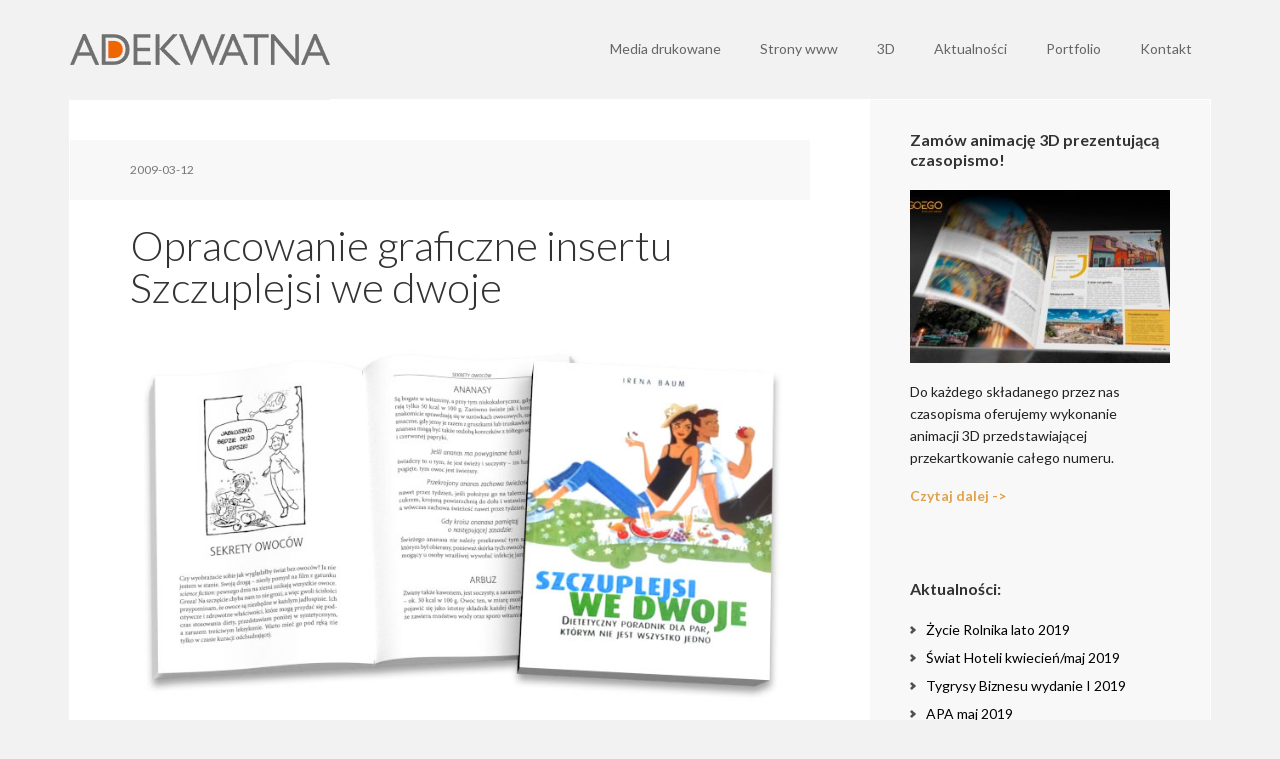

--- FILE ---
content_type: text/html; charset=UTF-8
request_url: https://www.adekwatna.pl/opracowanie-graficzne-insertu-szczuplejsi-wedwoje/
body_size: 13090
content:
<!DOCTYPE html>
<html lang="en-US">
<head >
<meta charset="UTF-8" />
<meta name="viewport" content="width=device-width, initial-scale=1" />
<title>Opracowanie graficzne insertu Szczuplejsi we&nbsp;dwoje – Adekwatna</title>
<meta name='robots' content='max-image-preview:large' />

			<style type="text/css">
				.slide-excerpt { width: 30%; }
				.slide-excerpt { top: 0; }
				.slide-excerpt { left: 0; }
				.flexslider { max-width: 1140px; max-height: 445px; }
				.slide-image { max-height: 445px; }
			</style><link rel='dns-prefetch' href='//fonts.googleapis.com' />
<link rel="alternate" type="application/rss+xml" title="Adekwatna &raquo; Feed" href="https://www.adekwatna.pl/feed/" />
<link rel="alternate" type="application/rss+xml" title="Adekwatna &raquo; Comments Feed" href="https://www.adekwatna.pl/comments/feed/" />
<link rel="canonical" href="https://www.adekwatna.pl/opracowanie-graficzne-insertu-szczuplejsi-wedwoje/" />
<script type="text/javascript">
window._wpemojiSettings = {"baseUrl":"https:\/\/s.w.org\/images\/core\/emoji\/14.0.0\/72x72\/","ext":".png","svgUrl":"https:\/\/s.w.org\/images\/core\/emoji\/14.0.0\/svg\/","svgExt":".svg","source":{"concatemoji":"https:\/\/www.adekwatna.pl\/wp-includes\/js\/wp-emoji-release.min.js?ver=6.1.9"}};
/*! This file is auto-generated */
!function(e,a,t){var n,r,o,i=a.createElement("canvas"),p=i.getContext&&i.getContext("2d");function s(e,t){var a=String.fromCharCode,e=(p.clearRect(0,0,i.width,i.height),p.fillText(a.apply(this,e),0,0),i.toDataURL());return p.clearRect(0,0,i.width,i.height),p.fillText(a.apply(this,t),0,0),e===i.toDataURL()}function c(e){var t=a.createElement("script");t.src=e,t.defer=t.type="text/javascript",a.getElementsByTagName("head")[0].appendChild(t)}for(o=Array("flag","emoji"),t.supports={everything:!0,everythingExceptFlag:!0},r=0;r<o.length;r++)t.supports[o[r]]=function(e){if(p&&p.fillText)switch(p.textBaseline="top",p.font="600 32px Arial",e){case"flag":return s([127987,65039,8205,9895,65039],[127987,65039,8203,9895,65039])?!1:!s([55356,56826,55356,56819],[55356,56826,8203,55356,56819])&&!s([55356,57332,56128,56423,56128,56418,56128,56421,56128,56430,56128,56423,56128,56447],[55356,57332,8203,56128,56423,8203,56128,56418,8203,56128,56421,8203,56128,56430,8203,56128,56423,8203,56128,56447]);case"emoji":return!s([129777,127995,8205,129778,127999],[129777,127995,8203,129778,127999])}return!1}(o[r]),t.supports.everything=t.supports.everything&&t.supports[o[r]],"flag"!==o[r]&&(t.supports.everythingExceptFlag=t.supports.everythingExceptFlag&&t.supports[o[r]]);t.supports.everythingExceptFlag=t.supports.everythingExceptFlag&&!t.supports.flag,t.DOMReady=!1,t.readyCallback=function(){t.DOMReady=!0},t.supports.everything||(n=function(){t.readyCallback()},a.addEventListener?(a.addEventListener("DOMContentLoaded",n,!1),e.addEventListener("load",n,!1)):(e.attachEvent("onload",n),a.attachEvent("onreadystatechange",function(){"complete"===a.readyState&&t.readyCallback()})),(e=t.source||{}).concatemoji?c(e.concatemoji):e.wpemoji&&e.twemoji&&(c(e.twemoji),c(e.wpemoji)))}(window,document,window._wpemojiSettings);
</script>
<style type="text/css">
img.wp-smiley,
img.emoji {
	display: inline !important;
	border: none !important;
	box-shadow: none !important;
	height: 1em !important;
	width: 1em !important;
	margin: 0 0.07em !important;
	vertical-align: -0.1em !important;
	background: none !important;
	padding: 0 !important;
}
</style>
	<link rel='stylesheet' id='executive-pro-theme-css' href='https://www.adekwatna.pl/wp-content/themes/executive-pro/style.css?ver=3.1.2' type='text/css' media='all' />
<link rel='stylesheet' id='wp-block-library-css' href='https://www.adekwatna.pl/wp-includes/css/dist/block-library/style.min.css?ver=6.1.9' type='text/css' media='all' />
<style id='wp-block-library-inline-css' type='text/css'>
.has-text-align-justify{text-align:justify;}
</style>
<link rel='stylesheet' id='mediaelement-css' href='https://www.adekwatna.pl/wp-includes/js/mediaelement/mediaelementplayer-legacy.min.css?ver=4.2.17' type='text/css' media='all' />
<link rel='stylesheet' id='wp-mediaelement-css' href='https://www.adekwatna.pl/wp-includes/js/mediaelement/wp-mediaelement.min.css?ver=6.1.9' type='text/css' media='all' />
<link rel='stylesheet' id='classic-theme-styles-css' href='https://www.adekwatna.pl/wp-includes/css/classic-themes.min.css?ver=1' type='text/css' media='all' />
<style id='global-styles-inline-css' type='text/css'>
body{--wp--preset--color--black: #000000;--wp--preset--color--cyan-bluish-gray: #abb8c3;--wp--preset--color--white: #ffffff;--wp--preset--color--pale-pink: #f78da7;--wp--preset--color--vivid-red: #cf2e2e;--wp--preset--color--luminous-vivid-orange: #ff6900;--wp--preset--color--luminous-vivid-amber: #fcb900;--wp--preset--color--light-green-cyan: #7bdcb5;--wp--preset--color--vivid-green-cyan: #00d084;--wp--preset--color--pale-cyan-blue: #8ed1fc;--wp--preset--color--vivid-cyan-blue: #0693e3;--wp--preset--color--vivid-purple: #9b51e0;--wp--preset--gradient--vivid-cyan-blue-to-vivid-purple: linear-gradient(135deg,rgba(6,147,227,1) 0%,rgb(155,81,224) 100%);--wp--preset--gradient--light-green-cyan-to-vivid-green-cyan: linear-gradient(135deg,rgb(122,220,180) 0%,rgb(0,208,130) 100%);--wp--preset--gradient--luminous-vivid-amber-to-luminous-vivid-orange: linear-gradient(135deg,rgba(252,185,0,1) 0%,rgba(255,105,0,1) 100%);--wp--preset--gradient--luminous-vivid-orange-to-vivid-red: linear-gradient(135deg,rgba(255,105,0,1) 0%,rgb(207,46,46) 100%);--wp--preset--gradient--very-light-gray-to-cyan-bluish-gray: linear-gradient(135deg,rgb(238,238,238) 0%,rgb(169,184,195) 100%);--wp--preset--gradient--cool-to-warm-spectrum: linear-gradient(135deg,rgb(74,234,220) 0%,rgb(151,120,209) 20%,rgb(207,42,186) 40%,rgb(238,44,130) 60%,rgb(251,105,98) 80%,rgb(254,248,76) 100%);--wp--preset--gradient--blush-light-purple: linear-gradient(135deg,rgb(255,206,236) 0%,rgb(152,150,240) 100%);--wp--preset--gradient--blush-bordeaux: linear-gradient(135deg,rgb(254,205,165) 0%,rgb(254,45,45) 50%,rgb(107,0,62) 100%);--wp--preset--gradient--luminous-dusk: linear-gradient(135deg,rgb(255,203,112) 0%,rgb(199,81,192) 50%,rgb(65,88,208) 100%);--wp--preset--gradient--pale-ocean: linear-gradient(135deg,rgb(255,245,203) 0%,rgb(182,227,212) 50%,rgb(51,167,181) 100%);--wp--preset--gradient--electric-grass: linear-gradient(135deg,rgb(202,248,128) 0%,rgb(113,206,126) 100%);--wp--preset--gradient--midnight: linear-gradient(135deg,rgb(2,3,129) 0%,rgb(40,116,252) 100%);--wp--preset--duotone--dark-grayscale: url('#wp-duotone-dark-grayscale');--wp--preset--duotone--grayscale: url('#wp-duotone-grayscale');--wp--preset--duotone--purple-yellow: url('#wp-duotone-purple-yellow');--wp--preset--duotone--blue-red: url('#wp-duotone-blue-red');--wp--preset--duotone--midnight: url('#wp-duotone-midnight');--wp--preset--duotone--magenta-yellow: url('#wp-duotone-magenta-yellow');--wp--preset--duotone--purple-green: url('#wp-duotone-purple-green');--wp--preset--duotone--blue-orange: url('#wp-duotone-blue-orange');--wp--preset--font-size--small: 13px;--wp--preset--font-size--medium: 20px;--wp--preset--font-size--large: 36px;--wp--preset--font-size--x-large: 42px;--wp--preset--spacing--20: 0.44rem;--wp--preset--spacing--30: 0.67rem;--wp--preset--spacing--40: 1rem;--wp--preset--spacing--50: 1.5rem;--wp--preset--spacing--60: 2.25rem;--wp--preset--spacing--70: 3.38rem;--wp--preset--spacing--80: 5.06rem;}:where(.is-layout-flex){gap: 0.5em;}body .is-layout-flow > .alignleft{float: left;margin-inline-start: 0;margin-inline-end: 2em;}body .is-layout-flow > .alignright{float: right;margin-inline-start: 2em;margin-inline-end: 0;}body .is-layout-flow > .aligncenter{margin-left: auto !important;margin-right: auto !important;}body .is-layout-constrained > .alignleft{float: left;margin-inline-start: 0;margin-inline-end: 2em;}body .is-layout-constrained > .alignright{float: right;margin-inline-start: 2em;margin-inline-end: 0;}body .is-layout-constrained > .aligncenter{margin-left: auto !important;margin-right: auto !important;}body .is-layout-constrained > :where(:not(.alignleft):not(.alignright):not(.alignfull)){max-width: var(--wp--style--global--content-size);margin-left: auto !important;margin-right: auto !important;}body .is-layout-constrained > .alignwide{max-width: var(--wp--style--global--wide-size);}body .is-layout-flex{display: flex;}body .is-layout-flex{flex-wrap: wrap;align-items: center;}body .is-layout-flex > *{margin: 0;}:where(.wp-block-columns.is-layout-flex){gap: 2em;}.has-black-color{color: var(--wp--preset--color--black) !important;}.has-cyan-bluish-gray-color{color: var(--wp--preset--color--cyan-bluish-gray) !important;}.has-white-color{color: var(--wp--preset--color--white) !important;}.has-pale-pink-color{color: var(--wp--preset--color--pale-pink) !important;}.has-vivid-red-color{color: var(--wp--preset--color--vivid-red) !important;}.has-luminous-vivid-orange-color{color: var(--wp--preset--color--luminous-vivid-orange) !important;}.has-luminous-vivid-amber-color{color: var(--wp--preset--color--luminous-vivid-amber) !important;}.has-light-green-cyan-color{color: var(--wp--preset--color--light-green-cyan) !important;}.has-vivid-green-cyan-color{color: var(--wp--preset--color--vivid-green-cyan) !important;}.has-pale-cyan-blue-color{color: var(--wp--preset--color--pale-cyan-blue) !important;}.has-vivid-cyan-blue-color{color: var(--wp--preset--color--vivid-cyan-blue) !important;}.has-vivid-purple-color{color: var(--wp--preset--color--vivid-purple) !important;}.has-black-background-color{background-color: var(--wp--preset--color--black) !important;}.has-cyan-bluish-gray-background-color{background-color: var(--wp--preset--color--cyan-bluish-gray) !important;}.has-white-background-color{background-color: var(--wp--preset--color--white) !important;}.has-pale-pink-background-color{background-color: var(--wp--preset--color--pale-pink) !important;}.has-vivid-red-background-color{background-color: var(--wp--preset--color--vivid-red) !important;}.has-luminous-vivid-orange-background-color{background-color: var(--wp--preset--color--luminous-vivid-orange) !important;}.has-luminous-vivid-amber-background-color{background-color: var(--wp--preset--color--luminous-vivid-amber) !important;}.has-light-green-cyan-background-color{background-color: var(--wp--preset--color--light-green-cyan) !important;}.has-vivid-green-cyan-background-color{background-color: var(--wp--preset--color--vivid-green-cyan) !important;}.has-pale-cyan-blue-background-color{background-color: var(--wp--preset--color--pale-cyan-blue) !important;}.has-vivid-cyan-blue-background-color{background-color: var(--wp--preset--color--vivid-cyan-blue) !important;}.has-vivid-purple-background-color{background-color: var(--wp--preset--color--vivid-purple) !important;}.has-black-border-color{border-color: var(--wp--preset--color--black) !important;}.has-cyan-bluish-gray-border-color{border-color: var(--wp--preset--color--cyan-bluish-gray) !important;}.has-white-border-color{border-color: var(--wp--preset--color--white) !important;}.has-pale-pink-border-color{border-color: var(--wp--preset--color--pale-pink) !important;}.has-vivid-red-border-color{border-color: var(--wp--preset--color--vivid-red) !important;}.has-luminous-vivid-orange-border-color{border-color: var(--wp--preset--color--luminous-vivid-orange) !important;}.has-luminous-vivid-amber-border-color{border-color: var(--wp--preset--color--luminous-vivid-amber) !important;}.has-light-green-cyan-border-color{border-color: var(--wp--preset--color--light-green-cyan) !important;}.has-vivid-green-cyan-border-color{border-color: var(--wp--preset--color--vivid-green-cyan) !important;}.has-pale-cyan-blue-border-color{border-color: var(--wp--preset--color--pale-cyan-blue) !important;}.has-vivid-cyan-blue-border-color{border-color: var(--wp--preset--color--vivid-cyan-blue) !important;}.has-vivid-purple-border-color{border-color: var(--wp--preset--color--vivid-purple) !important;}.has-vivid-cyan-blue-to-vivid-purple-gradient-background{background: var(--wp--preset--gradient--vivid-cyan-blue-to-vivid-purple) !important;}.has-light-green-cyan-to-vivid-green-cyan-gradient-background{background: var(--wp--preset--gradient--light-green-cyan-to-vivid-green-cyan) !important;}.has-luminous-vivid-amber-to-luminous-vivid-orange-gradient-background{background: var(--wp--preset--gradient--luminous-vivid-amber-to-luminous-vivid-orange) !important;}.has-luminous-vivid-orange-to-vivid-red-gradient-background{background: var(--wp--preset--gradient--luminous-vivid-orange-to-vivid-red) !important;}.has-very-light-gray-to-cyan-bluish-gray-gradient-background{background: var(--wp--preset--gradient--very-light-gray-to-cyan-bluish-gray) !important;}.has-cool-to-warm-spectrum-gradient-background{background: var(--wp--preset--gradient--cool-to-warm-spectrum) !important;}.has-blush-light-purple-gradient-background{background: var(--wp--preset--gradient--blush-light-purple) !important;}.has-blush-bordeaux-gradient-background{background: var(--wp--preset--gradient--blush-bordeaux) !important;}.has-luminous-dusk-gradient-background{background: var(--wp--preset--gradient--luminous-dusk) !important;}.has-pale-ocean-gradient-background{background: var(--wp--preset--gradient--pale-ocean) !important;}.has-electric-grass-gradient-background{background: var(--wp--preset--gradient--electric-grass) !important;}.has-midnight-gradient-background{background: var(--wp--preset--gradient--midnight) !important;}.has-small-font-size{font-size: var(--wp--preset--font-size--small) !important;}.has-medium-font-size{font-size: var(--wp--preset--font-size--medium) !important;}.has-large-font-size{font-size: var(--wp--preset--font-size--large) !important;}.has-x-large-font-size{font-size: var(--wp--preset--font-size--x-large) !important;}
.wp-block-navigation a:where(:not(.wp-element-button)){color: inherit;}
:where(.wp-block-columns.is-layout-flex){gap: 2em;}
.wp-block-pullquote{font-size: 1.5em;line-height: 1.6;}
</style>
<link rel='stylesheet' id='dashicons-css' href='https://www.adekwatna.pl/wp-includes/css/dashicons.min.css?ver=6.1.9' type='text/css' media='all' />
<link rel='stylesheet' id='google-font-css' href='//fonts.googleapis.com/css?family=Open+Sans%3A400italic%2C700italic%2C400%2C700&#038;ver=3.1.2' type='text/css' media='all' />
<link rel='stylesheet' id='google-font-lato-css' href='//fonts.googleapis.com/css?family=Lato%3A300%2C400%2C700&#038;ver=3.1.2' type='text/css' media='all' />
<link rel='stylesheet' id='simple-social-icons-font-css' href='https://www.adekwatna.pl/wp-content/plugins/simple-social-icons/css/style.css?ver=3.0.2' type='text/css' media='all' />
<link rel='stylesheet' id='jetpack_css-css' href='https://www.adekwatna.pl/wp-content/plugins/jetpack/css/jetpack.css?ver=11.6.2' type='text/css' media='all' />
<link rel='stylesheet' id='slider_styles-css' href='https://www.adekwatna.pl/wp-content/plugins/genesis-responsive-slider/assets/style.css?ver=1.0.1' type='text/css' media='all' />
<script type='text/javascript' src='https://www.adekwatna.pl/wp-includes/js/jquery/jquery.min.js?ver=3.6.1' id='jquery-core-js'></script>
<script type='text/javascript' src='https://www.adekwatna.pl/wp-includes/js/jquery/jquery-migrate.min.js?ver=3.3.2' id='jquery-migrate-js'></script>
<script type='text/javascript' src='https://www.adekwatna.pl/wp-content/themes/executive-pro/js/responsive-menu.js?ver=1.0.0' id='executive-responsive-menu-js'></script>
<link rel="https://api.w.org/" href="https://www.adekwatna.pl/wp-json/" /><link rel="alternate" type="application/json" href="https://www.adekwatna.pl/wp-json/wp/v2/posts/1434" /><link rel="EditURI" type="application/rsd+xml" title="RSD" href="https://www.adekwatna.pl/xmlrpc.php?rsd" />
<link rel="alternate" type="application/json+oembed" href="https://www.adekwatna.pl/wp-json/oembed/1.0/embed?url=https%3A%2F%2Fwww.adekwatna.pl%2Fopracowanie-graficzne-insertu-szczuplejsi-wedwoje%2F" />
<link rel="alternate" type="text/xml+oembed" href="https://www.adekwatna.pl/wp-json/oembed/1.0/embed?url=https%3A%2F%2Fwww.adekwatna.pl%2Fopracowanie-graficzne-insertu-szczuplejsi-wedwoje%2F&#038;format=xml" />
<!-- Global site tag (gtag.js) - Google Analytics -->
<script async src="https://www.googletagmanager.com/gtag/js?id=UA-118978954-1"></script>
<script>
  window.dataLayer = window.dataLayer || [];
  function gtag(){dataLayer.push(arguments);}
  gtag('js', new Date());

  gtag('config', 'UA-118978954-1');
</script>

<!-- Facebook Pixel Code -->
<script>
  !function(f,b,e,v,n,t,s)
  {if(f.fbq)return;n=f.fbq=function(){n.callMethod?
  n.callMethod.apply(n,arguments):n.queue.push(arguments)};
  if(!f._fbq)f._fbq=n;n.push=n;n.loaded=!0;n.version='2.0';
  n.queue=[];t=b.createElement(e);t.async=!0;
  t.src=v;s=b.getElementsByTagName(e)[0];
  s.parentNode.insertBefore(t,s)}(window, document,'script',
  'https://connect.facebook.net/en_US/fbevents.js');
  fbq('init', '124068985133376');
  fbq('track', 'PageView');
</script>
<noscript><img height="1" width="1" style="display:none"
  src="https://www.facebook.com/tr?id=124068985133376&ev=PageView&noscript=1"
/></noscript>
<!-- End Facebook Pixel Code --><style type="text/css">.site-title a { background: url(https://www.adekwatna.pl/wp-content/uploads/2014/11/logo2.png) no-repeat !important; }</style>
<link rel="icon" href="https://www.adekwatna.pl/wp-content/uploads/2015/08/cropped-Site-Icon1-32x32.png" sizes="32x32" />
<link rel="icon" href="https://www.adekwatna.pl/wp-content/uploads/2015/08/cropped-Site-Icon1-192x192.png" sizes="192x192" />
<link rel="apple-touch-icon" href="https://www.adekwatna.pl/wp-content/uploads/2015/08/cropped-Site-Icon1-180x180.png" />
<meta name="msapplication-TileImage" content="https://www.adekwatna.pl/wp-content/uploads/2015/08/cropped-Site-Icon1-270x270.png" />
</head>
<body class="post-template-default single single-post postid-1434 single-format-standard custom-header header-image content-sidebar genesis-breadcrumbs-hidden genesis-footer-widgets-visible executive-pro-orange" itemscope itemtype="https://schema.org/WebPage"><svg xmlns="http://www.w3.org/2000/svg" viewBox="0 0 0 0" width="0" height="0" focusable="false" role="none" style="visibility: hidden; position: absolute; left: -9999px; overflow: hidden;" ><defs><filter id="wp-duotone-dark-grayscale"><feColorMatrix color-interpolation-filters="sRGB" type="matrix" values=" .299 .587 .114 0 0 .299 .587 .114 0 0 .299 .587 .114 0 0 .299 .587 .114 0 0 " /><feComponentTransfer color-interpolation-filters="sRGB" ><feFuncR type="table" tableValues="0 0.49803921568627" /><feFuncG type="table" tableValues="0 0.49803921568627" /><feFuncB type="table" tableValues="0 0.49803921568627" /><feFuncA type="table" tableValues="1 1" /></feComponentTransfer><feComposite in2="SourceGraphic" operator="in" /></filter></defs></svg><svg xmlns="http://www.w3.org/2000/svg" viewBox="0 0 0 0" width="0" height="0" focusable="false" role="none" style="visibility: hidden; position: absolute; left: -9999px; overflow: hidden;" ><defs><filter id="wp-duotone-grayscale"><feColorMatrix color-interpolation-filters="sRGB" type="matrix" values=" .299 .587 .114 0 0 .299 .587 .114 0 0 .299 .587 .114 0 0 .299 .587 .114 0 0 " /><feComponentTransfer color-interpolation-filters="sRGB" ><feFuncR type="table" tableValues="0 1" /><feFuncG type="table" tableValues="0 1" /><feFuncB type="table" tableValues="0 1" /><feFuncA type="table" tableValues="1 1" /></feComponentTransfer><feComposite in2="SourceGraphic" operator="in" /></filter></defs></svg><svg xmlns="http://www.w3.org/2000/svg" viewBox="0 0 0 0" width="0" height="0" focusable="false" role="none" style="visibility: hidden; position: absolute; left: -9999px; overflow: hidden;" ><defs><filter id="wp-duotone-purple-yellow"><feColorMatrix color-interpolation-filters="sRGB" type="matrix" values=" .299 .587 .114 0 0 .299 .587 .114 0 0 .299 .587 .114 0 0 .299 .587 .114 0 0 " /><feComponentTransfer color-interpolation-filters="sRGB" ><feFuncR type="table" tableValues="0.54901960784314 0.98823529411765" /><feFuncG type="table" tableValues="0 1" /><feFuncB type="table" tableValues="0.71764705882353 0.25490196078431" /><feFuncA type="table" tableValues="1 1" /></feComponentTransfer><feComposite in2="SourceGraphic" operator="in" /></filter></defs></svg><svg xmlns="http://www.w3.org/2000/svg" viewBox="0 0 0 0" width="0" height="0" focusable="false" role="none" style="visibility: hidden; position: absolute; left: -9999px; overflow: hidden;" ><defs><filter id="wp-duotone-blue-red"><feColorMatrix color-interpolation-filters="sRGB" type="matrix" values=" .299 .587 .114 0 0 .299 .587 .114 0 0 .299 .587 .114 0 0 .299 .587 .114 0 0 " /><feComponentTransfer color-interpolation-filters="sRGB" ><feFuncR type="table" tableValues="0 1" /><feFuncG type="table" tableValues="0 0.27843137254902" /><feFuncB type="table" tableValues="0.5921568627451 0.27843137254902" /><feFuncA type="table" tableValues="1 1" /></feComponentTransfer><feComposite in2="SourceGraphic" operator="in" /></filter></defs></svg><svg xmlns="http://www.w3.org/2000/svg" viewBox="0 0 0 0" width="0" height="0" focusable="false" role="none" style="visibility: hidden; position: absolute; left: -9999px; overflow: hidden;" ><defs><filter id="wp-duotone-midnight"><feColorMatrix color-interpolation-filters="sRGB" type="matrix" values=" .299 .587 .114 0 0 .299 .587 .114 0 0 .299 .587 .114 0 0 .299 .587 .114 0 0 " /><feComponentTransfer color-interpolation-filters="sRGB" ><feFuncR type="table" tableValues="0 0" /><feFuncG type="table" tableValues="0 0.64705882352941" /><feFuncB type="table" tableValues="0 1" /><feFuncA type="table" tableValues="1 1" /></feComponentTransfer><feComposite in2="SourceGraphic" operator="in" /></filter></defs></svg><svg xmlns="http://www.w3.org/2000/svg" viewBox="0 0 0 0" width="0" height="0" focusable="false" role="none" style="visibility: hidden; position: absolute; left: -9999px; overflow: hidden;" ><defs><filter id="wp-duotone-magenta-yellow"><feColorMatrix color-interpolation-filters="sRGB" type="matrix" values=" .299 .587 .114 0 0 .299 .587 .114 0 0 .299 .587 .114 0 0 .299 .587 .114 0 0 " /><feComponentTransfer color-interpolation-filters="sRGB" ><feFuncR type="table" tableValues="0.78039215686275 1" /><feFuncG type="table" tableValues="0 0.94901960784314" /><feFuncB type="table" tableValues="0.35294117647059 0.47058823529412" /><feFuncA type="table" tableValues="1 1" /></feComponentTransfer><feComposite in2="SourceGraphic" operator="in" /></filter></defs></svg><svg xmlns="http://www.w3.org/2000/svg" viewBox="0 0 0 0" width="0" height="0" focusable="false" role="none" style="visibility: hidden; position: absolute; left: -9999px; overflow: hidden;" ><defs><filter id="wp-duotone-purple-green"><feColorMatrix color-interpolation-filters="sRGB" type="matrix" values=" .299 .587 .114 0 0 .299 .587 .114 0 0 .299 .587 .114 0 0 .299 .587 .114 0 0 " /><feComponentTransfer color-interpolation-filters="sRGB" ><feFuncR type="table" tableValues="0.65098039215686 0.40392156862745" /><feFuncG type="table" tableValues="0 1" /><feFuncB type="table" tableValues="0.44705882352941 0.4" /><feFuncA type="table" tableValues="1 1" /></feComponentTransfer><feComposite in2="SourceGraphic" operator="in" /></filter></defs></svg><svg xmlns="http://www.w3.org/2000/svg" viewBox="0 0 0 0" width="0" height="0" focusable="false" role="none" style="visibility: hidden; position: absolute; left: -9999px; overflow: hidden;" ><defs><filter id="wp-duotone-blue-orange"><feColorMatrix color-interpolation-filters="sRGB" type="matrix" values=" .299 .587 .114 0 0 .299 .587 .114 0 0 .299 .587 .114 0 0 .299 .587 .114 0 0 " /><feComponentTransfer color-interpolation-filters="sRGB" ><feFuncR type="table" tableValues="0.098039215686275 1" /><feFuncG type="table" tableValues="0 0.66274509803922" /><feFuncB type="table" tableValues="0.84705882352941 0.41960784313725" /><feFuncA type="table" tableValues="1 1" /></feComponentTransfer><feComposite in2="SourceGraphic" operator="in" /></filter></defs></svg><div class="site-container"><header class="site-header" itemscope itemtype="https://schema.org/WPHeader"><div class="wrap"><div class="title-area"><p class="site-title" itemprop="headline"><a href="https://www.adekwatna.pl/">Adekwatna</a></p></div><div class="widget-area header-widget-area"><section id="nav_menu-2" class="widget widget_nav_menu"><div class="widget-wrap"><nav class="nav-header" itemscope itemtype="https://schema.org/SiteNavigationElement"><ul id="menu-primary-navigation" class="menu genesis-nav-menu"><li id="menu-item-845" class="menu-item menu-item-type-custom menu-item-object-custom menu-item-has-children menu-item-845"><a href="#" itemprop="url"><span itemprop="name">Media drukowane</span></a>
<ul class="sub-menu">
	<li id="menu-item-682" class="menu-item menu-item-type-post_type menu-item-object-page menu-item-has-children menu-item-682"><a href="https://www.adekwatna.pl/sklad-czasopism/" itemprop="url"><span itemprop="name">Projektowanie i skład czasopism</span></a>
	<ul class="sub-menu">
		<li id="menu-item-1153" class="menu-item menu-item-type-post_type menu-item-object-page menu-item-1153"><a href="https://www.adekwatna.pl/sklad-czasopism-cennik/" itemprop="url"><span itemprop="name">Skład czasopism – cennik</span></a></li>
		<li id="menu-item-5397" class="menu-item menu-item-type-post_type menu-item-object-page menu-item-5397"><a href="https://www.adekwatna.pl/animacja-3d-prezentujaca-czasopismo/" itemprop="url"><span itemprop="name">Animacja 3D prezentująca czasopismo</span></a></li>
	</ul>
</li>
	<li id="menu-item-685" class="menu-item menu-item-type-post_type menu-item-object-page menu-item-685"><a href="https://www.adekwatna.pl/foldery-reklamowe/" itemprop="url"><span itemprop="name">Projektowanie folderów</span></a></li>
	<li id="menu-item-688" class="menu-item menu-item-type-post_type menu-item-object-page menu-item-688"><a href="https://www.adekwatna.pl/sklad-ksiazek/" itemprop="url"><span itemprop="name">Projektowanie i skład książek</span></a></li>
	<li id="menu-item-699" class="menu-item menu-item-type-post_type menu-item-object-page menu-item-699"><a href="https://www.adekwatna.pl/reklama-prasowa/" itemprop="url"><span itemprop="name">Reklama prasowa</span></a></li>
</ul>
</li>
<li id="menu-item-634" class="menu-item menu-item-type-post_type menu-item-object-page menu-item-634"><a href="https://www.adekwatna.pl/strony-www/" itemprop="url"><span itemprop="name">Strony www</span></a></li>
<li id="menu-item-635" class="menu-item menu-item-type-post_type menu-item-object-page menu-item-has-children menu-item-635"><a href="https://www.adekwatna.pl/animacje-3d/" itemprop="url"><span itemprop="name">3D</span></a>
<ul class="sub-menu">
	<li id="menu-item-5396" class="menu-item menu-item-type-post_type menu-item-object-page menu-item-5396"><a href="https://www.adekwatna.pl/animacja-3d-prezentujaca-czasopismo/" itemprop="url"><span itemprop="name">Animacja 3D prezentująca czasopismo</span></a></li>
</ul>
</li>
<li id="menu-item-847" class="menu-item menu-item-type-custom menu-item-object-custom menu-item-has-children menu-item-847"><a href="#" itemprop="url"><span itemprop="name">Aktualności</span></a>
<ul class="sub-menu">
	<li id="menu-item-726" class="menu-item menu-item-type-taxonomy menu-item-object-category current-post-ancestor current-menu-parent current-post-parent menu-item-726"><a href="https://www.adekwatna.pl/blog/ostatnie-prace/" itemprop="url"><span itemprop="name">Ostatnie prace</span></a></li>
	<li id="menu-item-1241" class="menu-item menu-item-type-taxonomy menu-item-object-category menu-item-1241"><a href="https://www.adekwatna.pl/blog/tutoriale/" itemprop="url"><span itemprop="name">Tutoriale</span></a></li>
	<li id="menu-item-1252" class="menu-item menu-item-type-taxonomy menu-item-object-category menu-item-1252"><a href="https://www.adekwatna.pl/blog/sprzet/" itemprop="url"><span itemprop="name">Sprzęt</span></a></li>
	<li id="menu-item-2536" class="menu-item menu-item-type-taxonomy menu-item-object-category menu-item-2536"><a href="https://www.adekwatna.pl/blog/fonty/" itemprop="url"><span itemprop="name">Fonty</span></a></li>
</ul>
</li>
<li id="menu-item-5404" class="menu-item menu-item-type-custom menu-item-object-custom menu-item-5404"><a href="https://www.adekwatna.pl/blog/ostatnie-prace/" itemprop="url"><span itemprop="name">Portfolio</span></a></li>
<li id="menu-item-639" class="menu-item menu-item-type-post_type menu-item-object-page menu-item-639"><a href="https://www.adekwatna.pl/kontakt/" itemprop="url"><span itemprop="name">Kontakt</span></a></li>
</ul></nav></div></section>
</div></div></header><div class="site-inner"><div class="content-sidebar-wrap"><main class="content"><article class="post-1434 post type-post status-publish format-standard category-ostatnie-prace category-projektowanie-i-sklad-ksiazek tag-sklad-ksiazki entry" aria-label="Opracowanie graficzne insertu Szczuplejsi we&nbsp;dwoje" itemscope itemtype="https://schema.org/CreativeWork"><header class="entry-header"><p class="entry-meta"><time class="entry-time" itemprop="datePublished" datetime="2009-03-12T11:25:08+00:00">2009-03-12</time></p><h1 class="entry-title" itemprop="headline">Opracowanie graficzne insertu Szczuplejsi we&nbsp;dwoje</h1>
</header><div class="entry-content" itemprop="text"><p><img data-attachment-id="1419" data-permalink="https://www.adekwatna.pl/opracowanie-graficzne-insertu-szczuplejsi-wedwoje/szczuplejsi-we-dwoje/" data-orig-file="https://www.adekwatna.pl/wp-content/uploads/2015/02/szczuplejsi-we-dwoje.jpg" data-orig-size="800,460" data-comments-opened="0" data-image-meta="{&quot;aperture&quot;:&quot;0&quot;,&quot;credit&quot;:&quot;&quot;,&quot;camera&quot;:&quot;&quot;,&quot;caption&quot;:&quot;&quot;,&quot;created_timestamp&quot;:&quot;0&quot;,&quot;copyright&quot;:&quot;&quot;,&quot;focal_length&quot;:&quot;0&quot;,&quot;iso&quot;:&quot;0&quot;,&quot;shutter_speed&quot;:&quot;0&quot;,&quot;title&quot;:&quot;&quot;,&quot;orientation&quot;:&quot;0&quot;}" data-image-title="szczuplejsi-we-dwoje" data-image-description="" data-image-caption="&lt;p&gt;Szczuplejsi we dwoje&lt;/p&gt;
" data-medium-file="https://www.adekwatna.pl/wp-content/uploads/2015/02/szczuplejsi-we-dwoje-300x173.jpg" data-large-file="https://www.adekwatna.pl/wp-content/uploads/2015/02/szczuplejsi-we-dwoje.jpg" decoding="async" class="alignnone size-full wp-image-1419" src="http://www.adekwatna.pl/wp-content/uploads/2015/02/szczuplejsi-we-dwoje.jpg" alt="szczuplejsi-we-dwoje" width="800" height="460" srcset="https://www.adekwatna.pl/wp-content/uploads/2015/02/szczuplejsi-we-dwoje.jpg 800w, https://www.adekwatna.pl/wp-content/uploads/2015/02/szczuplejsi-we-dwoje-300x173.jpg 300w" sizes="(max-width: 800px) 100vw, 800px" /></p>
<p>Opracowaliśmy graficznie insert do Gazety Wyborczej, niewielką książkę „Szczuplejsi we dwoje”. Pozycja liczy 130 stron i została wydana w niepełnym formacie A5.</p>
</div><footer class="entry-footer"></footer></article></main><aside class="sidebar sidebar-primary widget-area" role="complementary" aria-label="Primary Sidebar" itemscope itemtype="https://schema.org/WPSideBar"><section id="featured-page-4" class="widget featured-content featuredpage"><div class="widget-wrap"><h4 class="widget-title widgettitle">Zamów animację 3D prezentującą czasopismo!</h4>
<article class="post-5376 page type-page status-publish has-post-thumbnail entry" aria-label="Animacja 3D prezentująca czasopismo"><a href="https://www.adekwatna.pl/animacja-3d-prezentujaca-czasopismo/" class="alignnone"><img width="300" height="200" src="https://www.adekwatna.pl/wp-content/uploads/2018/05/Animacja-3D-JegoEgo-2016-05-300x200.jpg" class="entry-image attachment-page" alt="" decoding="async" loading="lazy" itemprop="image" data-attachment-id="5384" data-permalink="https://www.adekwatna.pl/animacja-3d-prezentujaca-czasopismo/animacja-3d-jegoego-2016-05-2/" data-orig-file="https://www.adekwatna.pl/wp-content/uploads/2018/05/Animacja-3D-JegoEgo-2016-05.jpg" data-orig-size="1280,720" data-comments-opened="0" data-image-meta="{&quot;aperture&quot;:&quot;0&quot;,&quot;credit&quot;:&quot;&quot;,&quot;camera&quot;:&quot;&quot;,&quot;caption&quot;:&quot;&quot;,&quot;created_timestamp&quot;:&quot;0&quot;,&quot;copyright&quot;:&quot;&quot;,&quot;focal_length&quot;:&quot;0&quot;,&quot;iso&quot;:&quot;0&quot;,&quot;shutter_speed&quot;:&quot;0&quot;,&quot;title&quot;:&quot;&quot;,&quot;orientation&quot;:&quot;0&quot;}" data-image-title="Animacja 3D JegoEgo 2016-05" data-image-description="" data-image-caption="" data-medium-file="https://www.adekwatna.pl/wp-content/uploads/2018/05/Animacja-3D-JegoEgo-2016-05-300x169.jpg" data-large-file="https://www.adekwatna.pl/wp-content/uploads/2018/05/Animacja-3D-JegoEgo-2016-05-1024x576.jpg" /></a><div class="entry-content"><p>Do każdego składanego przez nas czasopisma oferujemy wykonanie  animacji 3D przedstawiającej przekartkowanie całego numeru.</p>
<p><a class="more-link" href="https://www.adekwatna.pl/animacja-3d-prezentujaca-czasopismo/">Czytaj dalej -&gt;</a></p>
</div></article></div></section>

		<section id="recent-posts-2" class="widget widget_recent_entries"><div class="widget-wrap">
		<h4 class="widget-title widgettitle">Aktualności:</h4>

		<ul>
											<li>
					<a href="https://www.adekwatna.pl/zycie-rolnika-lato-2019/">Życie Rolnika lato 2019</a>
									</li>
											<li>
					<a href="https://www.adekwatna.pl/swiat-hoteli-kwiecien-maj-2019/">Świat Hoteli kwiecień/maj 2019</a>
									</li>
											<li>
					<a href="https://www.adekwatna.pl/tygrysy-biznesu-wydanie-i-2019/">Tygrysy Biznesu wydanie I 2019</a>
									</li>
											<li>
					<a href="https://www.adekwatna.pl/apa-maj-2019/">APA maj 2019</a>
									</li>
											<li>
					<a href="https://www.adekwatna.pl/perkusista-maj-2019/">Perkusista maj 2019</a>
									</li>
											<li>
					<a href="https://www.adekwatna.pl/motocyklista-maj-2019/">Motocyklista maj 2019</a>
									</li>
											<li>
					<a href="https://www.adekwatna.pl/apa-kwiecien-2019/">APA kwiecień 2019</a>
									</li>
											<li>
					<a href="https://www.adekwatna.pl/perkusista-kwiecien-2019/">Perkusista kwiecień 2019</a>
									</li>
											<li>
					<a href="https://www.adekwatna.pl/zycie-rolnika-wiosna-2019/">Życie Rolnika wiosna 2019</a>
									</li>
											<li>
					<a href="https://www.adekwatna.pl/motocyklista-kwiecien-2019/">Motocyklista kwiecień 2019</a>
									</li>
											<li>
					<a href="https://www.adekwatna.pl/apa-marzec-2019/">APA marzec 2019</a>
									</li>
											<li>
					<a href="https://www.adekwatna.pl/perkusista-marzec-2019/">Perkusista marzec 2019</a>
									</li>
											<li>
					<a href="https://www.adekwatna.pl/o-czym-lekarze-marzec-2019/">O czym lekarze marzec 2019</a>
									</li>
											<li>
					<a href="https://www.adekwatna.pl/czasopisma-copy-copy/">Projektowanie i&nbsp;skład czasopism</a>
									</li>
											<li>
					<a href="https://www.adekwatna.pl/ostatnie-prace/">Portfolio</a>
									</li>
					</ul>

		</div></section>
<section id="tag_cloud-2" class="widget widget_tag_cloud"><div class="widget-wrap"><h4 class="widget-title widgettitle">Popularne hasła:</h4>
<div class="tagcloud"><a href="https://www.adekwatna.pl/tag/3d/" class="tag-cloud-link tag-link-48 tag-link-position-1" style="font-size: 12.952830188679pt;" aria-label="3D (16 items)">3D</a>
<a href="https://www.adekwatna.pl/tag/animacja/" class="tag-cloud-link tag-link-50 tag-link-position-2" style="font-size: 12.952830188679pt;" aria-label="Animacja (16 items)">Animacja</a>
<a href="https://www.adekwatna.pl/tag/apa/" class="tag-cloud-link tag-link-38 tag-link-position-3" style="font-size: 19.22641509434pt;" aria-label="APA (151 items)">APA</a>
<a href="https://www.adekwatna.pl/tag/broszury/" class="tag-cloud-link tag-link-87 tag-link-position-4" style="font-size: 12.952830188679pt;" aria-label="Broszury (16 items)">Broszury</a>
<a href="https://www.adekwatna.pl/tag/castorama/" class="tag-cloud-link tag-link-49 tag-link-position-5" style="font-size: 8pt;" aria-label="Castorama (2 items)">Castorama</a>
<a href="https://www.adekwatna.pl/tag/czas-na-wnetrze/" class="tag-cloud-link tag-link-80 tag-link-position-6" style="font-size: 11.103773584906pt;" aria-label="Czas na Wnętrze (8 items)">Czas na Wnętrze</a>
<a href="https://www.adekwatna.pl/tag/digital-photographer/" class="tag-cloud-link tag-link-39 tag-link-position-7" style="font-size: 12.160377358491pt;" aria-label="Digital Photographer (12 items)">Digital Photographer</a>
<a href="https://www.adekwatna.pl/tag/ep/" class="tag-cloud-link tag-link-79 tag-link-position-8" style="font-size: 12.424528301887pt;" aria-label="EP+ (13 items)">EP+</a>
<a href="https://www.adekwatna.pl/tag/foldery/" class="tag-cloud-link tag-link-37 tag-link-position-9" style="font-size: 12.754716981132pt;" aria-label="Foldery (15 items)">Foldery</a>
<a href="https://www.adekwatna.pl/tag/fonty/" class="tag-cloud-link tag-link-68 tag-link-position-10" style="font-size: 16.915094339623pt;" aria-label="Fonty (67 items)">Fonty</a>
<a href="https://www.adekwatna.pl/tag/holistic-health/" class="tag-cloud-link tag-link-92 tag-link-position-11" style="font-size: 11.103773584906pt;" aria-label="Holistic Health (8 items)">Holistic Health</a>
<a href="https://www.adekwatna.pl/tag/internet-maker/" class="tag-cloud-link tag-link-52 tag-link-position-12" style="font-size: 8.7924528301887pt;" aria-label="Internet Maker (3 items)">Internet Maker</a>
<a href="https://www.adekwatna.pl/tag/ipe/" class="tag-cloud-link tag-link-63 tag-link-position-13" style="font-size: 11.962264150943pt;" aria-label="IPE (11 items)">IPE</a>
<a href="https://www.adekwatna.pl/tag/ira/" class="tag-cloud-link tag-link-45 tag-link-position-14" style="font-size: 9.9811320754717pt;" aria-label="IRA (5 items)">IRA</a>
<a href="https://www.adekwatna.pl/tag/ire/" class="tag-cloud-link tag-link-41 tag-link-position-15" style="font-size: 9.9811320754717pt;" aria-label="IRE (5 items)">IRE</a>
<a href="https://www.adekwatna.pl/tag/jego-ego/" class="tag-cloud-link tag-link-81 tag-link-position-16" style="font-size: 12.754716981132pt;" aria-label="Jego Ego (15 items)">Jego Ego</a>
<a href="https://www.adekwatna.pl/tag/lekarze/" class="tag-cloud-link tag-link-93 tag-link-position-17" style="font-size: 12.160377358491pt;" aria-label="Lekarze (12 items)">Lekarze</a>
<a href="https://www.adekwatna.pl/tag/liderzy-rynku/" class="tag-cloud-link tag-link-72 tag-link-position-18" style="font-size: 8pt;" aria-label="Liderzy Rynku (2 items)">Liderzy Rynku</a>
<a href="https://www.adekwatna.pl/tag/live-sound/" class="tag-cloud-link tag-link-47 tag-link-position-19" style="font-size: 18.367924528302pt;" aria-label="Live Sound (112 items)">Live Sound</a>
<a href="https://www.adekwatna.pl/tag/magazyn-dziecko/" class="tag-cloud-link tag-link-43 tag-link-position-20" style="font-size: 13.943396226415pt;" aria-label="Magazyn Dziecko (23 items)">Magazyn Dziecko</a>
<a href="https://www.adekwatna.pl/tag/mollie/" class="tag-cloud-link tag-link-35 tag-link-position-21" style="font-size: 14.933962264151pt;" aria-label="Mollie (33 items)">Mollie</a>
<a href="https://www.adekwatna.pl/tag/motocyklista/" class="tag-cloud-link tag-link-94 tag-link-position-22" style="font-size: 10.77358490566pt;" aria-label="Motocyklista (7 items)">Motocyklista</a>
<a href="https://www.adekwatna.pl/tag/nowosci-gastronomiczne/" class="tag-cloud-link tag-link-51 tag-link-position-23" style="font-size: 16.320754716981pt;" aria-label="Nowości Gastronomiczne (54 items)">Nowości Gastronomiczne</a>
<a href="https://www.adekwatna.pl/tag/perkusista/" class="tag-cloud-link tag-link-40 tag-link-position-24" style="font-size: 18.037735849057pt;" aria-label="Perkusista (98 items)">Perkusista</a>
<a href="https://www.adekwatna.pl/tag/projekt-okladki/" class="tag-cloud-link tag-link-60 tag-link-position-25" style="font-size: 9.4528301886792pt;" aria-label="projekt okładki (4 items)">projekt okładki</a>
<a href="https://www.adekwatna.pl/tag/projektowanie-czasopism/" class="tag-cloud-link tag-link-78 tag-link-position-26" style="font-size: 22pt;" aria-label="Projektowanie czasopism (393 items)">Projektowanie czasopism</a>
<a href="https://www.adekwatna.pl/tag/raport-gastronomiczny/" class="tag-cloud-link tag-link-75 tag-link-position-27" style="font-size: 10.443396226415pt;" aria-label="Raport gastronomiczny (6 items)">Raport gastronomiczny</a>
<a href="https://www.adekwatna.pl/tag/raport-holelarski/" class="tag-cloud-link tag-link-77 tag-link-position-28" style="font-size: 10.443396226415pt;" aria-label="Raport holelarski (6 items)">Raport holelarski</a>
<a href="https://www.adekwatna.pl/tag/raport-horeca/" class="tag-cloud-link tag-link-74 tag-link-position-29" style="font-size: 10.443396226415pt;" aria-label="Raport HoReCa (6 items)">Raport HoReCa</a>
<a href="https://www.adekwatna.pl/tag/raport-roczny/" class="tag-cloud-link tag-link-73 tag-link-position-30" style="font-size: 13.811320754717pt;" aria-label="Raport roczny (22 items)">Raport roczny</a>
<a href="https://www.adekwatna.pl/tag/raport-stacje-paliw/" class="tag-cloud-link tag-link-76 tag-link-position-31" style="font-size: 8pt;" aria-label="Raport Stacje paliw (2 items)">Raport Stacje paliw</a>
<a href="https://www.adekwatna.pl/tag/reklama-prasowa/" class="tag-cloud-link tag-link-66 tag-link-position-32" style="font-size: 17.245283018868pt;" aria-label="Reklama prasowa (75 items)">Reklama prasowa</a>
<a href="https://www.adekwatna.pl/tag/roll-up/" class="tag-cloud-link tag-link-84 tag-link-position-33" style="font-size: 14.27358490566pt;" aria-label="Roll up (26 items)">Roll up</a>
<a href="https://www.adekwatna.pl/tag/sabur/" class="tag-cloud-link tag-link-36 tag-link-position-34" style="font-size: 15.396226415094pt;" aria-label="Sabur (39 items)">Sabur</a>
<a href="https://www.adekwatna.pl/tag/sklad-ksiazki/" class="tag-cloud-link tag-link-59 tag-link-position-35" style="font-size: 15.462264150943pt;" aria-label="skład książki (40 items)">skład książki</a>
<a href="https://www.adekwatna.pl/tag/stacja-benzynowa/" class="tag-cloud-link tag-link-42 tag-link-position-36" style="font-size: 13.150943396226pt;" aria-label="Stacja Benzynowa (17 items)">Stacja Benzynowa</a>
<a href="https://www.adekwatna.pl/tag/sweets-coffee/" class="tag-cloud-link tag-link-71 tag-link-position-37" style="font-size: 12.754716981132pt;" aria-label="Sweets &amp; Coffee (15 items)">Sweets &amp; Coffee</a>
<a href="https://www.adekwatna.pl/tag/szkarlatny-strumien/" class="tag-cloud-link tag-link-82 tag-link-position-38" style="font-size: 10.77358490566pt;" aria-label="Szkarłatny Strumień (7 items)">Szkarłatny Strumień</a>
<a href="https://www.adekwatna.pl/tag/t3/" class="tag-cloud-link tag-link-46 tag-link-position-39" style="font-size: 12.622641509434pt;" aria-label="T3 (14 items)">T3</a>
<a href="https://www.adekwatna.pl/tag/tygrysy-biznesu/" class="tag-cloud-link tag-link-90 tag-link-position-40" style="font-size: 10.443396226415pt;" aria-label="Tygrysy Biznesu (6 items)">Tygrysy Biznesu</a>
<a href="https://www.adekwatna.pl/tag/ulotki/" class="tag-cloud-link tag-link-89 tag-link-position-41" style="font-size: 11.433962264151pt;" aria-label="Ulotki (9 items)">Ulotki</a>
<a href="https://www.adekwatna.pl/tag/wydanie-specjalne/" class="tag-cloud-link tag-link-69 tag-link-position-42" style="font-size: 15pt;" aria-label="Wydanie specjalne (34 items)">Wydanie specjalne</a>
<a href="https://www.adekwatna.pl/tag/zagroda/" class="tag-cloud-link tag-link-70 tag-link-position-43" style="font-size: 12.622641509434pt;" aria-label="Zagroda (14 items)">Zagroda</a>
<a href="https://www.adekwatna.pl/tag/swiat-hoteli/" class="tag-cloud-link tag-link-53 tag-link-position-44" style="font-size: 15.528301886792pt;" aria-label="Świat Hoteli (41 items)">Świat Hoteli</a>
<a href="https://www.adekwatna.pl/tag/zycie-rolnika/" class="tag-cloud-link tag-link-91 tag-link-position-45" style="font-size: 11.103773584906pt;" aria-label="Życie Rolnika (8 items)">Życie Rolnika</a></div>
</div></section>
</aside></div></div><div class="footer-widgets"><div class="wrap"><div class="widget-area footer-widgets-1 footer-widget-area"><section id="text-3" class="widget widget_text"><div class="widget-wrap"><h4 class="widget-title widgettitle">Studio Adekwatna</h4>
			<div class="textwidget"><p>02-497 Warszawa<br />
ul. Składkowskiego 3/276<br />
tel. 22 299 51 27<br />
kom. 693 478 321<br />
<a href="mailto:adekwatna@adekwatna.pl">adekwatna@adekwatna.pl</a></p>
</div>
		</div></section>
</div><div class="widget-area footer-widgets-2 footer-widget-area"><section id="nav_menu-3" class="widget widget_nav_menu"><div class="widget-wrap"><div class="menu-secondary-navigation-container"><ul id="menu-secondary-navigation" class="menu"><li id="menu-item-877" class="menu-item menu-item-type-taxonomy menu-item-object-category current-post-ancestor current-menu-parent current-post-parent menu-item-877"><a href="https://www.adekwatna.pl/blog/ostatnie-prace/" itemprop="url">Ostatnie prace</a></li>
<li id="menu-item-1483" class="menu-item menu-item-type-taxonomy menu-item-object-category menu-item-1483"><a href="https://www.adekwatna.pl/blog/animacje-3d/" itemprop="url">Animacje 3D</a></li>
<li id="menu-item-2133" class="menu-item menu-item-type-taxonomy menu-item-object-category menu-item-2133"><a href="https://www.adekwatna.pl/blog/reklama-prasowa/" itemprop="url">Reklama prasowa</a></li>
<li id="menu-item-1321" class="menu-item menu-item-type-taxonomy menu-item-object-category menu-item-1321"><a href="https://www.adekwatna.pl/blog/projektowanie-i-sklad-czasopism/" itemprop="url">Skład czasopism</a></li>
<li id="menu-item-1323" class="menu-item menu-item-type-taxonomy menu-item-object-category current-post-ancestor current-menu-parent current-post-parent menu-item-1323"><a href="https://www.adekwatna.pl/blog/projektowanie-i-sklad-ksiazek/" itemprop="url">Skład książek</a></li>
<li id="menu-item-4476" class="menu-item menu-item-type-taxonomy menu-item-object-category menu-item-4476"><a href="https://www.adekwatna.pl/blog/broszury/" itemprop="url">Broszury</a></li>
<li id="menu-item-4625" class="menu-item menu-item-type-taxonomy menu-item-object-category menu-item-4625"><a href="https://www.adekwatna.pl/blog/ulotki/" itemprop="url">Ulotki</a></li>
<li id="menu-item-4475" class="menu-item menu-item-type-taxonomy menu-item-object-category menu-item-4475"><a href="https://www.adekwatna.pl/blog/foldery/" itemprop="url">Foldery</a></li>
<li id="menu-item-4473" class="menu-item menu-item-type-taxonomy menu-item-object-category menu-item-4473"><a href="https://www.adekwatna.pl/blog/roll-upy/" itemprop="url">Roll-upy</a></li>
<li id="menu-item-1242" class="menu-item menu-item-type-taxonomy menu-item-object-category menu-item-1242"><a href="https://www.adekwatna.pl/blog/tutoriale/" itemprop="url">Tutoriale</a></li>
<li id="menu-item-727" class="menu-item menu-item-type-post_type menu-item-object-page menu-item-727"><a href="https://www.adekwatna.pl/archive/" itemprop="url">Mapa strony</a></li>
</ul></div></div></section>
</div><div class="widget-area footer-widgets-3 footer-widget-area"><section id="simple-social-icons-2" class="widget simple-social-icons"><div class="widget-wrap"><h4 class="widget-title widgettitle">Kontakt</h4>
<ul class="alignleft"><li class="ssi-email"><a href="mailto:adekwatna@adekwatna.pl" ><svg role="img" class="social-email" aria-labelledby="social-email-2"><title id="social-email-2">Email</title><use xlink:href="https://www.adekwatna.pl/wp-content/plugins/simple-social-icons/symbol-defs.svg#social-email"></use></svg></a></li><li class="ssi-facebook"><a href="https://www.facebook.com/Studio-Adekwatna-1049339618567097/?ref=aymt_homepage_panel" target="_blank" rel="noopener noreferrer"><svg role="img" class="social-facebook" aria-labelledby="social-facebook-2"><title id="social-facebook-2">Facebook</title><use xlink:href="https://www.adekwatna.pl/wp-content/plugins/simple-social-icons/symbol-defs.svg#social-facebook"></use></svg></a></li></ul></div></section>
<section id="text-5" class="widget widget_text"><div class="widget-wrap">			<div class="textwidget"><div id="fb-root"></div>
<p><script>(function(d, s, id) {
  var js, fjs = d.getElementsByTagName(s)[0];
  if (d.getElementById(id)) return;
  js = d.createElement(s); js.id = id;
  js.src = 'https://connect.facebook.net/pl_PL/sdk.js#xfbml=1&version=v3.0';
  fjs.parentNode.insertBefore(js, fjs);
}(document, 'script', 'facebook-jssdk'));</script></p>
<div class="fb-like" data-href="https://www.adekwatna.pl/" data-width="100" data-layout="standard" data-action="like" data-size="large" data-show-faces="false" data-share="false"></div>
</div>
		</div></section>
</div></div></div><footer class="site-footer" itemscope itemtype="https://schema.org/WPFooter"><div class="wrap"><div class="creds"><p>Copyright &copy; 2026 &middot; <a href="http://www.adekwatna.pl">Studio Adekwatna</a></p></div><p>Copyright &#x000A9;&nbsp;2026 · <a href="http://my.studiopress.com/themes/executive/">Executive Pro Theme</a> on <a href="https://www.studiopress.com/">Genesis Framework</a> · <a href="https://wordpress.org/">WordPress</a> · <a href="https://www.adekwatna.pl/wp-login.php">Log in</a></p></div></footer></div><script type='text/javascript'>jQuery(document).ready(function($) {$(".flexslider").flexslider({controlsContainer: "#genesis-responsive-slider",animation: "fade",directionNav: 1,controlNav: 1,animationDuration: 600,slideshowSpeed: 6000    });  });</script><style type="text/css" media="screen">#simple-social-icons-2 ul li a, #simple-social-icons-2 ul li a:hover, #simple-social-icons-2 ul li a:focus { background-color: #999999 !important; border-radius: 3px; color: #ffffff !important; border: 0px #ffffff solid !important; font-size: 21px; padding: 11px; }  #simple-social-icons-2 ul li a:hover, #simple-social-icons-2 ul li a:focus { background-color: #666666 !important; border-color: #ffffff !important; color: #ffffff !important; }  #simple-social-icons-2 ul li a:focus { outline: 1px dotted #666666 !important; }</style>		<div id="jp-carousel-loading-overlay">
			<div id="jp-carousel-loading-wrapper">
				<span id="jp-carousel-library-loading">&nbsp;</span>
			</div>
		</div>
		<div class="jp-carousel-overlay" style="display: none;">

		<div class="jp-carousel-container">
			<!-- The Carousel Swiper -->
			<div
				class="jp-carousel-wrap swiper-container jp-carousel-swiper-container jp-carousel-transitions"
				itemscope
				itemtype="https://schema.org/ImageGallery">
				<div class="jp-carousel swiper-wrapper"></div>
				<div class="jp-swiper-button-prev swiper-button-prev">
					<svg width="25" height="24" viewBox="0 0 25 24" fill="none" xmlns="http://www.w3.org/2000/svg">
						<mask id="maskPrev" mask-type="alpha" maskUnits="userSpaceOnUse" x="8" y="6" width="9" height="12">
							<path d="M16.2072 16.59L11.6496 12L16.2072 7.41L14.8041 6L8.8335 12L14.8041 18L16.2072 16.59Z" fill="white"/>
						</mask>
						<g mask="url(#maskPrev)">
							<rect x="0.579102" width="23.8823" height="24" fill="#FFFFFF"/>
						</g>
					</svg>
				</div>
				<div class="jp-swiper-button-next swiper-button-next">
					<svg width="25" height="24" viewBox="0 0 25 24" fill="none" xmlns="http://www.w3.org/2000/svg">
						<mask id="maskNext" mask-type="alpha" maskUnits="userSpaceOnUse" x="8" y="6" width="8" height="12">
							<path d="M8.59814 16.59L13.1557 12L8.59814 7.41L10.0012 6L15.9718 12L10.0012 18L8.59814 16.59Z" fill="white"/>
						</mask>
						<g mask="url(#maskNext)">
							<rect x="0.34375" width="23.8822" height="24" fill="#FFFFFF"/>
						</g>
					</svg>
				</div>
			</div>
			<!-- The main close buton -->
			<div class="jp-carousel-close-hint">
				<svg width="25" height="24" viewBox="0 0 25 24" fill="none" xmlns="http://www.w3.org/2000/svg">
					<mask id="maskClose" mask-type="alpha" maskUnits="userSpaceOnUse" x="5" y="5" width="15" height="14">
						<path d="M19.3166 6.41L17.9135 5L12.3509 10.59L6.78834 5L5.38525 6.41L10.9478 12L5.38525 17.59L6.78834 19L12.3509 13.41L17.9135 19L19.3166 17.59L13.754 12L19.3166 6.41Z" fill="white"/>
					</mask>
					<g mask="url(#maskClose)">
						<rect x="0.409668" width="23.8823" height="24" fill="#FFFFFF"/>
					</g>
				</svg>
			</div>
			<!-- Image info, comments and meta -->
			<div class="jp-carousel-info">
				<div class="jp-carousel-info-footer">
					<div class="jp-carousel-pagination-container">
						<div class="jp-swiper-pagination swiper-pagination"></div>
						<div class="jp-carousel-pagination"></div>
					</div>
					<div class="jp-carousel-photo-title-container">
						<h2 class="jp-carousel-photo-caption"></h2>
					</div>
					<div class="jp-carousel-photo-icons-container">
						<a href="#" class="jp-carousel-icon-btn jp-carousel-icon-info" aria-label="Toggle photo metadata visibility">
							<span class="jp-carousel-icon">
								<svg width="25" height="24" viewBox="0 0 25 24" fill="none" xmlns="http://www.w3.org/2000/svg">
									<mask id="maskInfo" mask-type="alpha" maskUnits="userSpaceOnUse" x="2" y="2" width="21" height="20">
										<path fill-rule="evenodd" clip-rule="evenodd" d="M12.7537 2C7.26076 2 2.80273 6.48 2.80273 12C2.80273 17.52 7.26076 22 12.7537 22C18.2466 22 22.7046 17.52 22.7046 12C22.7046 6.48 18.2466 2 12.7537 2ZM11.7586 7V9H13.7488V7H11.7586ZM11.7586 11V17H13.7488V11H11.7586ZM4.79292 12C4.79292 16.41 8.36531 20 12.7537 20C17.142 20 20.7144 16.41 20.7144 12C20.7144 7.59 17.142 4 12.7537 4C8.36531 4 4.79292 7.59 4.79292 12Z" fill="white"/>
									</mask>
									<g mask="url(#maskInfo)">
										<rect x="0.8125" width="23.8823" height="24" fill="#FFFFFF"/>
									</g>
								</svg>
							</span>
						</a>
												<a href="#" class="jp-carousel-icon-btn jp-carousel-icon-comments" aria-label="Toggle photo comments visibility">
							<span class="jp-carousel-icon">
								<svg width="25" height="24" viewBox="0 0 25 24" fill="none" xmlns="http://www.w3.org/2000/svg">
									<mask id="maskComments" mask-type="alpha" maskUnits="userSpaceOnUse" x="2" y="2" width="21" height="20">
										<path fill-rule="evenodd" clip-rule="evenodd" d="M4.3271 2H20.2486C21.3432 2 22.2388 2.9 22.2388 4V16C22.2388 17.1 21.3432 18 20.2486 18H6.31729L2.33691 22V4C2.33691 2.9 3.2325 2 4.3271 2ZM6.31729 16H20.2486V4H4.3271V18L6.31729 16Z" fill="white"/>
									</mask>
									<g mask="url(#maskComments)">
										<rect x="0.34668" width="23.8823" height="24" fill="#FFFFFF"/>
									</g>
								</svg>

								<span class="jp-carousel-has-comments-indicator" aria-label="This image has comments."></span>
							</span>
						</a>
											</div>
				</div>
				<div class="jp-carousel-info-extra">
					<div class="jp-carousel-info-content-wrapper">
						<div class="jp-carousel-photo-title-container">
							<h2 class="jp-carousel-photo-title"></h2>
						</div>
						<div class="jp-carousel-comments-wrapper">
															<div id="jp-carousel-comments-loading">
									<span>Loading Comments...</span>
								</div>
								<div class="jp-carousel-comments"></div>
								<div id="jp-carousel-comment-form-container">
									<span id="jp-carousel-comment-form-spinner">&nbsp;</span>
									<div id="jp-carousel-comment-post-results"></div>
																														<form id="jp-carousel-comment-form">
												<label for="jp-carousel-comment-form-comment-field" class="screen-reader-text">Write a Comment...</label>
												<textarea
													name="comment"
													class="jp-carousel-comment-form-field jp-carousel-comment-form-textarea"
													id="jp-carousel-comment-form-comment-field"
													placeholder="Write a Comment..."
												></textarea>
												<div id="jp-carousel-comment-form-submit-and-info-wrapper">
													<div id="jp-carousel-comment-form-commenting-as">
																													<fieldset>
																<label for="jp-carousel-comment-form-email-field">Email (Required)</label>
																<input type="text" name="email" class="jp-carousel-comment-form-field jp-carousel-comment-form-text-field" id="jp-carousel-comment-form-email-field" />
															</fieldset>
															<fieldset>
																<label for="jp-carousel-comment-form-author-field">Name (Required)</label>
																<input type="text" name="author" class="jp-carousel-comment-form-field jp-carousel-comment-form-text-field" id="jp-carousel-comment-form-author-field" />
															</fieldset>
															<fieldset>
																<label for="jp-carousel-comment-form-url-field">Website</label>
																<input type="text" name="url" class="jp-carousel-comment-form-field jp-carousel-comment-form-text-field" id="jp-carousel-comment-form-url-field" />
															</fieldset>
																											</div>
													<input
														type="submit"
														name="submit"
														class="jp-carousel-comment-form-button"
														id="jp-carousel-comment-form-button-submit"
														value="Post Comment" />
												</div>
											</form>
																											</div>
													</div>
						<div class="jp-carousel-image-meta">
							<div class="jp-carousel-title-and-caption">
								<div class="jp-carousel-photo-info">
									<h3 class="jp-carousel-caption" itemprop="caption description"></h3>
								</div>

								<div class="jp-carousel-photo-description"></div>
							</div>
							<ul class="jp-carousel-image-exif" style="display: none;"></ul>
							<a class="jp-carousel-image-download" target="_blank" style="display: none;">
								<svg width="25" height="24" viewBox="0 0 25 24" fill="none" xmlns="http://www.w3.org/2000/svg">
									<mask id="mask0" mask-type="alpha" maskUnits="userSpaceOnUse" x="3" y="3" width="19" height="18">
										<path fill-rule="evenodd" clip-rule="evenodd" d="M5.84615 5V19H19.7775V12H21.7677V19C21.7677 20.1 20.8721 21 19.7775 21H5.84615C4.74159 21 3.85596 20.1 3.85596 19V5C3.85596 3.9 4.74159 3 5.84615 3H12.8118V5H5.84615ZM14.802 5V3H21.7677V10H19.7775V6.41L9.99569 16.24L8.59261 14.83L18.3744 5H14.802Z" fill="white"/>
									</mask>
									<g mask="url(#mask0)">
										<rect x="0.870605" width="23.8823" height="24" fill="#FFFFFF"/>
									</g>
								</svg>
								<span class="jp-carousel-download-text"></span>
							</a>
							<div class="jp-carousel-image-map" style="display: none;"></div>
						</div>
					</div>
				</div>
			</div>
		</div>

		</div>
		<script type='text/javascript' src='https://www.adekwatna.pl/wp-content/plugins/genesis-responsive-slider/assets/js/jquery.flexslider.js?ver=1.0.1' id='flexslider-js'></script>
<script type='text/javascript' id='jetpack-carousel-js-extra'>
/* <![CDATA[ */
var jetpackSwiperLibraryPath = {"url":"https:\/\/www.adekwatna.pl\/wp-content\/plugins\/jetpack\/_inc\/build\/carousel\/swiper-bundle.min.js"};
var jetpackCarouselStrings = {"widths":[370,700,1000,1200,1400,2000],"is_logged_in":"","lang":"en","ajaxurl":"https:\/\/www.adekwatna.pl\/wp-admin\/admin-ajax.php","nonce":"c8122cb283","display_exif":"0","display_comments":"1","single_image_gallery":"1","single_image_gallery_media_file":"","background_color":"black","comment":"Comment","post_comment":"Post Comment","write_comment":"Write a Comment...","loading_comments":"Loading Comments...","download_original":"View full size <span class=\"photo-size\">{0}<span class=\"photo-size-times\">\u00d7<\/span>{1}<\/span>","no_comment_text":"Please be sure to submit some text with your comment.","no_comment_email":"Please provide an email address to comment.","no_comment_author":"Please provide your name to comment.","comment_post_error":"Sorry, but there was an error posting your comment. Please try again later.","comment_approved":"Your comment was approved.","comment_unapproved":"Your comment is in moderation.","camera":"Camera","aperture":"Aperture","shutter_speed":"Shutter Speed","focal_length":"Focal Length","copyright":"Copyright","comment_registration":"0","require_name_email":"1","login_url":"https:\/\/www.adekwatna.pl\/wp-login.php?redirect_to=https%3A%2F%2Fwww.adekwatna.pl%2Fopracowanie-graficzne-insertu-szczuplejsi-wedwoje%2F","blog_id":"1","meta_data":["camera","aperture","shutter_speed","focal_length","copyright"]};
/* ]]> */
</script>
<script type='text/javascript' src='https://www.adekwatna.pl/wp-content/plugins/jetpack/_inc/build/carousel/jetpack-carousel.min.js?ver=11.6.2' id='jetpack-carousel-js'></script>
</body></html>
